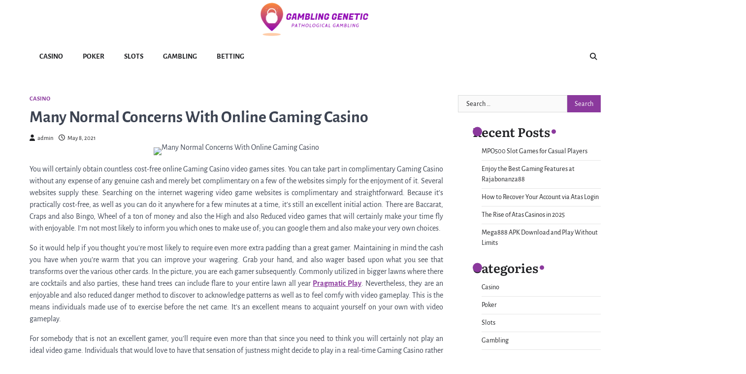

--- FILE ---
content_type: text/html; charset=UTF-8
request_url: https://casinogratisenred.com/many-normal-concerns-with-online-gaming-casino/
body_size: 8858
content:
<!doctype html>
<html lang="en-US">
<head>
	<meta charset="UTF-8">
	<meta name="viewport" content="width=device-width, initial-scale=1">
	<link rel="profile" href="https://gmpg.org/xfn/11">

	<title>Many Normal Concerns With Online Gaming Casino</title>
<meta name='robots' content='max-image-preview:large' />
<link rel="alternate" type="application/rss+xml" title=" &raquo; Feed" href="https://casinogratisenred.com/feed/" />
<link rel="alternate" title="oEmbed (JSON)" type="application/json+oembed" href="https://casinogratisenred.com/wp-json/oembed/1.0/embed?url=https%3A%2F%2Fcasinogratisenred.com%2Fmany-normal-concerns-with-online-gaming-casino%2F" />
<link rel="alternate" title="oEmbed (XML)" type="text/xml+oembed" href="https://casinogratisenred.com/wp-json/oembed/1.0/embed?url=https%3A%2F%2Fcasinogratisenred.com%2Fmany-normal-concerns-with-online-gaming-casino%2F&#038;format=xml" />
<style id='wp-img-auto-sizes-contain-inline-css'>
img:is([sizes=auto i],[sizes^="auto," i]){contain-intrinsic-size:3000px 1500px}
/*# sourceURL=wp-img-auto-sizes-contain-inline-css */
</style>

<style id='wp-emoji-styles-inline-css'>

	img.wp-smiley, img.emoji {
		display: inline !important;
		border: none !important;
		box-shadow: none !important;
		height: 1em !important;
		width: 1em !important;
		margin: 0 0.07em !important;
		vertical-align: -0.1em !important;
		background: none !important;
		padding: 0 !important;
	}
/*# sourceURL=wp-emoji-styles-inline-css */
</style>
<link rel='stylesheet' id='wp-block-library-css' href='https://casinogratisenred.com/wp-includes/css/dist/block-library/style.min.css?ver=6.9' media='all' />
<style id='global-styles-inline-css'>
:root{--wp--preset--aspect-ratio--square: 1;--wp--preset--aspect-ratio--4-3: 4/3;--wp--preset--aspect-ratio--3-4: 3/4;--wp--preset--aspect-ratio--3-2: 3/2;--wp--preset--aspect-ratio--2-3: 2/3;--wp--preset--aspect-ratio--16-9: 16/9;--wp--preset--aspect-ratio--9-16: 9/16;--wp--preset--color--black: #000000;--wp--preset--color--cyan-bluish-gray: #abb8c3;--wp--preset--color--white: #ffffff;--wp--preset--color--pale-pink: #f78da7;--wp--preset--color--vivid-red: #cf2e2e;--wp--preset--color--luminous-vivid-orange: #ff6900;--wp--preset--color--luminous-vivid-amber: #fcb900;--wp--preset--color--light-green-cyan: #7bdcb5;--wp--preset--color--vivid-green-cyan: #00d084;--wp--preset--color--pale-cyan-blue: #8ed1fc;--wp--preset--color--vivid-cyan-blue: #0693e3;--wp--preset--color--vivid-purple: #9b51e0;--wp--preset--gradient--vivid-cyan-blue-to-vivid-purple: linear-gradient(135deg,rgb(6,147,227) 0%,rgb(155,81,224) 100%);--wp--preset--gradient--light-green-cyan-to-vivid-green-cyan: linear-gradient(135deg,rgb(122,220,180) 0%,rgb(0,208,130) 100%);--wp--preset--gradient--luminous-vivid-amber-to-luminous-vivid-orange: linear-gradient(135deg,rgb(252,185,0) 0%,rgb(255,105,0) 100%);--wp--preset--gradient--luminous-vivid-orange-to-vivid-red: linear-gradient(135deg,rgb(255,105,0) 0%,rgb(207,46,46) 100%);--wp--preset--gradient--very-light-gray-to-cyan-bluish-gray: linear-gradient(135deg,rgb(238,238,238) 0%,rgb(169,184,195) 100%);--wp--preset--gradient--cool-to-warm-spectrum: linear-gradient(135deg,rgb(74,234,220) 0%,rgb(151,120,209) 20%,rgb(207,42,186) 40%,rgb(238,44,130) 60%,rgb(251,105,98) 80%,rgb(254,248,76) 100%);--wp--preset--gradient--blush-light-purple: linear-gradient(135deg,rgb(255,206,236) 0%,rgb(152,150,240) 100%);--wp--preset--gradient--blush-bordeaux: linear-gradient(135deg,rgb(254,205,165) 0%,rgb(254,45,45) 50%,rgb(107,0,62) 100%);--wp--preset--gradient--luminous-dusk: linear-gradient(135deg,rgb(255,203,112) 0%,rgb(199,81,192) 50%,rgb(65,88,208) 100%);--wp--preset--gradient--pale-ocean: linear-gradient(135deg,rgb(255,245,203) 0%,rgb(182,227,212) 50%,rgb(51,167,181) 100%);--wp--preset--gradient--electric-grass: linear-gradient(135deg,rgb(202,248,128) 0%,rgb(113,206,126) 100%);--wp--preset--gradient--midnight: linear-gradient(135deg,rgb(2,3,129) 0%,rgb(40,116,252) 100%);--wp--preset--font-size--small: 13px;--wp--preset--font-size--medium: 20px;--wp--preset--font-size--large: 36px;--wp--preset--font-size--x-large: 42px;--wp--preset--spacing--20: 0.44rem;--wp--preset--spacing--30: 0.67rem;--wp--preset--spacing--40: 1rem;--wp--preset--spacing--50: 1.5rem;--wp--preset--spacing--60: 2.25rem;--wp--preset--spacing--70: 3.38rem;--wp--preset--spacing--80: 5.06rem;--wp--preset--shadow--natural: 6px 6px 9px rgba(0, 0, 0, 0.2);--wp--preset--shadow--deep: 12px 12px 50px rgba(0, 0, 0, 0.4);--wp--preset--shadow--sharp: 6px 6px 0px rgba(0, 0, 0, 0.2);--wp--preset--shadow--outlined: 6px 6px 0px -3px rgb(255, 255, 255), 6px 6px rgb(0, 0, 0);--wp--preset--shadow--crisp: 6px 6px 0px rgb(0, 0, 0);}:where(.is-layout-flex){gap: 0.5em;}:where(.is-layout-grid){gap: 0.5em;}body .is-layout-flex{display: flex;}.is-layout-flex{flex-wrap: wrap;align-items: center;}.is-layout-flex > :is(*, div){margin: 0;}body .is-layout-grid{display: grid;}.is-layout-grid > :is(*, div){margin: 0;}:where(.wp-block-columns.is-layout-flex){gap: 2em;}:where(.wp-block-columns.is-layout-grid){gap: 2em;}:where(.wp-block-post-template.is-layout-flex){gap: 1.25em;}:where(.wp-block-post-template.is-layout-grid){gap: 1.25em;}.has-black-color{color: var(--wp--preset--color--black) !important;}.has-cyan-bluish-gray-color{color: var(--wp--preset--color--cyan-bluish-gray) !important;}.has-white-color{color: var(--wp--preset--color--white) !important;}.has-pale-pink-color{color: var(--wp--preset--color--pale-pink) !important;}.has-vivid-red-color{color: var(--wp--preset--color--vivid-red) !important;}.has-luminous-vivid-orange-color{color: var(--wp--preset--color--luminous-vivid-orange) !important;}.has-luminous-vivid-amber-color{color: var(--wp--preset--color--luminous-vivid-amber) !important;}.has-light-green-cyan-color{color: var(--wp--preset--color--light-green-cyan) !important;}.has-vivid-green-cyan-color{color: var(--wp--preset--color--vivid-green-cyan) !important;}.has-pale-cyan-blue-color{color: var(--wp--preset--color--pale-cyan-blue) !important;}.has-vivid-cyan-blue-color{color: var(--wp--preset--color--vivid-cyan-blue) !important;}.has-vivid-purple-color{color: var(--wp--preset--color--vivid-purple) !important;}.has-black-background-color{background-color: var(--wp--preset--color--black) !important;}.has-cyan-bluish-gray-background-color{background-color: var(--wp--preset--color--cyan-bluish-gray) !important;}.has-white-background-color{background-color: var(--wp--preset--color--white) !important;}.has-pale-pink-background-color{background-color: var(--wp--preset--color--pale-pink) !important;}.has-vivid-red-background-color{background-color: var(--wp--preset--color--vivid-red) !important;}.has-luminous-vivid-orange-background-color{background-color: var(--wp--preset--color--luminous-vivid-orange) !important;}.has-luminous-vivid-amber-background-color{background-color: var(--wp--preset--color--luminous-vivid-amber) !important;}.has-light-green-cyan-background-color{background-color: var(--wp--preset--color--light-green-cyan) !important;}.has-vivid-green-cyan-background-color{background-color: var(--wp--preset--color--vivid-green-cyan) !important;}.has-pale-cyan-blue-background-color{background-color: var(--wp--preset--color--pale-cyan-blue) !important;}.has-vivid-cyan-blue-background-color{background-color: var(--wp--preset--color--vivid-cyan-blue) !important;}.has-vivid-purple-background-color{background-color: var(--wp--preset--color--vivid-purple) !important;}.has-black-border-color{border-color: var(--wp--preset--color--black) !important;}.has-cyan-bluish-gray-border-color{border-color: var(--wp--preset--color--cyan-bluish-gray) !important;}.has-white-border-color{border-color: var(--wp--preset--color--white) !important;}.has-pale-pink-border-color{border-color: var(--wp--preset--color--pale-pink) !important;}.has-vivid-red-border-color{border-color: var(--wp--preset--color--vivid-red) !important;}.has-luminous-vivid-orange-border-color{border-color: var(--wp--preset--color--luminous-vivid-orange) !important;}.has-luminous-vivid-amber-border-color{border-color: var(--wp--preset--color--luminous-vivid-amber) !important;}.has-light-green-cyan-border-color{border-color: var(--wp--preset--color--light-green-cyan) !important;}.has-vivid-green-cyan-border-color{border-color: var(--wp--preset--color--vivid-green-cyan) !important;}.has-pale-cyan-blue-border-color{border-color: var(--wp--preset--color--pale-cyan-blue) !important;}.has-vivid-cyan-blue-border-color{border-color: var(--wp--preset--color--vivid-cyan-blue) !important;}.has-vivid-purple-border-color{border-color: var(--wp--preset--color--vivid-purple) !important;}.has-vivid-cyan-blue-to-vivid-purple-gradient-background{background: var(--wp--preset--gradient--vivid-cyan-blue-to-vivid-purple) !important;}.has-light-green-cyan-to-vivid-green-cyan-gradient-background{background: var(--wp--preset--gradient--light-green-cyan-to-vivid-green-cyan) !important;}.has-luminous-vivid-amber-to-luminous-vivid-orange-gradient-background{background: var(--wp--preset--gradient--luminous-vivid-amber-to-luminous-vivid-orange) !important;}.has-luminous-vivid-orange-to-vivid-red-gradient-background{background: var(--wp--preset--gradient--luminous-vivid-orange-to-vivid-red) !important;}.has-very-light-gray-to-cyan-bluish-gray-gradient-background{background: var(--wp--preset--gradient--very-light-gray-to-cyan-bluish-gray) !important;}.has-cool-to-warm-spectrum-gradient-background{background: var(--wp--preset--gradient--cool-to-warm-spectrum) !important;}.has-blush-light-purple-gradient-background{background: var(--wp--preset--gradient--blush-light-purple) !important;}.has-blush-bordeaux-gradient-background{background: var(--wp--preset--gradient--blush-bordeaux) !important;}.has-luminous-dusk-gradient-background{background: var(--wp--preset--gradient--luminous-dusk) !important;}.has-pale-ocean-gradient-background{background: var(--wp--preset--gradient--pale-ocean) !important;}.has-electric-grass-gradient-background{background: var(--wp--preset--gradient--electric-grass) !important;}.has-midnight-gradient-background{background: var(--wp--preset--gradient--midnight) !important;}.has-small-font-size{font-size: var(--wp--preset--font-size--small) !important;}.has-medium-font-size{font-size: var(--wp--preset--font-size--medium) !important;}.has-large-font-size{font-size: var(--wp--preset--font-size--large) !important;}.has-x-large-font-size{font-size: var(--wp--preset--font-size--x-large) !important;}
/*# sourceURL=global-styles-inline-css */
</style>

<style id='classic-theme-styles-inline-css'>
/*! This file is auto-generated */
.wp-block-button__link{color:#fff;background-color:#32373c;border-radius:9999px;box-shadow:none;text-decoration:none;padding:calc(.667em + 2px) calc(1.333em + 2px);font-size:1.125em}.wp-block-file__button{background:#32373c;color:#fff;text-decoration:none}
/*# sourceURL=/wp-includes/css/classic-themes.min.css */
</style>
<link rel='stylesheet' id='refine-blog-slick-style-css' href='https://casinogratisenred.com/wp-content/themes/refine-blog/assets/css/slick.min.css?ver=1.8.1' media='all' />
<link rel='stylesheet' id='refine-blog-fontawesome-style-css' href='https://casinogratisenred.com/wp-content/themes/refine-blog/assets/css/fontawesome.min.css?ver=5.15.4' media='all' />
<link rel='stylesheet' id='refine-blog-google-fonts-css' href='https://casinogratisenred.com/wp-content/fonts/c4814d7f6a10903b2c820175d184ba0f.css' media='all' />
<link rel='stylesheet' id='refine-blog-style-css' href='https://casinogratisenred.com/wp-content/themes/refine-blog/style.css?ver=1.1.2' media='all' />
<style id='refine-blog-style-inline-css'>

    /* Color */
    :root {
        --header-text-color: #blank;
    }
    
    /* Typograhpy */
    :root {
        --font-heading: "Literata", serif;
        --font-main: -apple-system, BlinkMacSystemFont,"Alegreya Sans", "Segoe UI", Roboto, Oxygen-Sans, Ubuntu, Cantarell, "Helvetica Neue", sans-serif;
    }

    body,
	button, input, select, optgroup, textarea {
        font-family: "Alegreya Sans", serif;
	}

	.site-title a {
        font-family: "Eczar", serif;
	}
    
	.site-description {
        font-family: "Alegreya Sans", serif;
	}
    
/*# sourceURL=refine-blog-style-inline-css */
</style>
<script src="https://casinogratisenred.com/wp-includes/js/jquery/jquery.min.js?ver=3.7.1" id="jquery-core-js"></script>
<script src="https://casinogratisenred.com/wp-includes/js/jquery/jquery-migrate.min.js?ver=3.4.1" id="jquery-migrate-js"></script>
<link rel="https://api.w.org/" href="https://casinogratisenred.com/wp-json/" /><link rel="alternate" title="JSON" type="application/json" href="https://casinogratisenred.com/wp-json/wp/v2/posts/67" /><link rel="EditURI" type="application/rsd+xml" title="RSD" href="https://casinogratisenred.com/xmlrpc.php?rsd" />
<meta name="generator" content="WordPress 6.9" />
<link rel="canonical" href="https://casinogratisenred.com/many-normal-concerns-with-online-gaming-casino/" />
<link rel='shortlink' href='https://casinogratisenred.com/?p=67' />

<style type="text/css" id="breadcrumb-trail-css">.trail-items li::after {content: "/";}</style>
		<style type="text/css">
							.site-title,
				.site-description {
					position: absolute;
					clip: rect(1px, 1px, 1px, 1px);
					display: none;
					}
						</style>
		<link rel="icon" href="https://casinogratisenred.com/wp-content/uploads/2023/06/cropped-Screenshot_2023-06-05_094405-removebg-preview-32x32.png" sizes="32x32" />
<link rel="icon" href="https://casinogratisenred.com/wp-content/uploads/2023/06/cropped-Screenshot_2023-06-05_094405-removebg-preview-192x192.png" sizes="192x192" />
<link rel="apple-touch-icon" href="https://casinogratisenred.com/wp-content/uploads/2023/06/cropped-Screenshot_2023-06-05_094405-removebg-preview-180x180.png" />
<meta name="msapplication-TileImage" content="https://casinogratisenred.com/wp-content/uploads/2023/06/cropped-Screenshot_2023-06-05_094405-removebg-preview-270x270.png" />
		<style id="wp-custom-css">
			.site-footer-bottom{display:none}		</style>
		</head>

<body class="wp-singular post-template-default single single-post postid-67 single-format-standard wp-custom-logo wp-embed-responsive wp-theme-refine-blog right-sidebar light-theme post-title-outside-image">
		<div id="page" class="site ascendoor-site-wrapper">
		<a class="skip-link screen-reader-text" href="#primary">Skip to content</a>
		<div id="loader">
			<div class="loader-container">
				<div id="preloader" class="loader-2">
					<div class="dot"></div>
				</div>
			</div>
		</div><!-- #loader -->

		<svg style="visibility: hidden; position: absolute;" width="0" height="0" xmlns="http://www.w3.org/2000/svg" version="1.1">
			<defs>
				<filter id="ascendoor-title-highlight">
					<feGaussianBlur in="SourceGraphic" stdDeviation="4" result="blur" />
					<feColorMatrix in="blur" mode="matrix" values="1 0 0 0 0  0 1 0 0 0  0 0 1 0 0  0 0 0 19 -9" result="ascendoor-title-highlight" />
					<feComposite in="SourceGraphic" in2="ascendoor-title-highlight" operator="atop"/>
				</filter>
			</defs>
		</svg>
		<header id="masthead" class="site-header">
			<div class="middle-header-part " style="background-image: url('')">
				<div class="ascendoor-wrapper">
					<div class="middle-header-wrapper">
						<div class="site-branding">
															<div class="site-logo">
									<a href="https://casinogratisenred.com/" class="custom-logo-link" rel="home"><img width="546" height="176" src="https://casinogratisenred.com/wp-content/uploads/2023/06/Screenshot_2023-06-05_094405-removebg-preview.png" class="custom-logo" alt="" decoding="async" fetchpriority="high" srcset="https://casinogratisenred.com/wp-content/uploads/2023/06/Screenshot_2023-06-05_094405-removebg-preview.png 546w, https://casinogratisenred.com/wp-content/uploads/2023/06/Screenshot_2023-06-05_094405-removebg-preview-300x97.png 300w" sizes="(max-width: 546px) 100vw, 546px" /></a>								</div>
														<div class="site-identity">
																	<p class="site-title">
										<a href="https://casinogratisenred.com/" rel="home"></a>
									</p>
																</div>
						</div><!-- .site-branding -->
						<div class="social-icons">
													</div>
					</div>
				</div>
			</div>
			<div class="bottom-header-outer-wrapper">
				<div class="bottom-header-part">
					<div class="ascendoor-wrapper">
						<div class="bottom-header-wrapper">
							<div class="navigation-part">
								<nav id="site-navigation" class="main-navigation">
									<button class="menu-toggle" aria-controls="primary-menu" aria-expanded="false">
										<span></span>
										<span></span>
										<span></span>
									</button>
									<div class="main-navigation-links">
										<div class="menu-menu-container"><ul id="menu-menu" class="menu"><li id="menu-item-614" class="menu-item menu-item-type-taxonomy menu-item-object-category current-post-ancestor current-menu-parent current-post-parent menu-item-614"><a href="https://casinogratisenred.com/category/casino/">Casino</a></li>
<li id="menu-item-616" class="menu-item menu-item-type-taxonomy menu-item-object-category menu-item-616"><a href="https://casinogratisenred.com/category/poker/">Poker</a></li>
<li id="menu-item-618" class="menu-item menu-item-type-taxonomy menu-item-object-category menu-item-618"><a href="https://casinogratisenred.com/category/slots/">Slots</a></li>
<li id="menu-item-641" class="menu-item menu-item-type-taxonomy menu-item-object-category menu-item-641"><a href="https://casinogratisenred.com/category/gambling/">Gambling</a></li>
<li id="menu-item-642" class="menu-item menu-item-type-taxonomy menu-item-object-category menu-item-642"><a href="https://casinogratisenred.com/category/betting/">Betting</a></li>
</ul></div>									</div>
								</nav><!-- #site-navigation -->
							</div>
							<div class="offcanvas-search">
								<div class="header-search">
									<div class="header-search-wrap">
										<a href="#" title="Search" class="header-search-icon">
											<i class="fa fa-search"></i>
										</a>
										<div class="header-search-form">
											<form role="search" method="get" class="search-form" action="https://casinogratisenred.com/">
				<label>
					<span class="screen-reader-text">Search for:</span>
					<input type="search" class="search-field" placeholder="Search &hellip;" value="" name="s" />
				</label>
				<input type="submit" class="search-submit" value="Search" />
			</form>										</div>
									</div>
								</div>
							</div>
						</div>
					</div>
				</div>
			</div>
		</header><!-- #masthead -->
	
		<div id="content" class="site-content">
			<div class="ascendoor-wrapper">
				<div class="ascendoor-page">
				<main id="primary" class="site-main">

	
<article id="post-67" class="post-67 post type-post status-publish format-standard has-post-thumbnail hentry category-casino tag-online-casino">
	<div class="mag-post-single">
		<div class="mag-post-detail">
			<div class="mag-post-category">
				<a href="https://casinogratisenred.com/category/casino/">Casino</a>			</div>
			<header class="entry-header">
				<h1 class="entry-title">Many Normal Concerns With Online Gaming Casino</h1>					<div class="mag-post-meta">
						<span class="post-author"> <a class="url fn n" href="https://casinogratisenred.com/author/admin/"><i class="fas fa-user"></i>admin</a></span><span class="post-date"><a href="https://casinogratisenred.com/many-normal-concerns-with-online-gaming-casino/" rel="bookmark"><i class="far fa-clock"></i><time class="entry-date published updated" datetime="2021-05-08T12:11:34+00:00">May 8, 2021</time></a></span>					</div>
							</header><!-- .entry-header -->
		</div>
		
			<div class="post-thumbnail">
				<img src="https://casinogratisenred.com/wp-content/uploads/2021/05/ia_100000011933.jpg" class="attachment-post-thumbnail size-post-thumbnail wp-post-image" alt="Many Normal Concerns With Online Gaming Casino" decoding="async" />			</div><!-- .post-thumbnail -->

				<div class="entry-content">
			<p style="text-align: justify;">You will certainly obtain countless cost-free online Gaming Casino video games sites. You can take part in complimentary Gaming Casino without any expense of any genuine cash and merely bet complimentary on a few of the websites simply for the enjoyment of it. Several websites supply these. Searching on the internet wagering video game websites is complimentary and straightforward. Because it&#8217;s practically cost-free, as well as you can do it anywhere for a few minutes at a time, it&#8217;s still an excellent initial action. There are Baccarat, Craps and also Bingo, Wheel of a ton of money and also the High and also Reduced video games that will certainly make your time fly with enjoyable. I&#8217;m not most likely to inform you which ones to make use of; you can google them and also make your very own choices.</p>
<p style="text-align: justify;">So it would help if you thought you&#8217;re most likely to require even more extra padding than a great gamer. Maintaining in mind the cash you have when you&#8217;re warm that you can improve your wagering. Grab your hand, and also wager based upon what you see that transforms over the various other cards. In the picture, you are each gamer subsequently. Commonly utilized in bigger lawns where there are cocktails and also parties, these hand trees can include flare to your entire lawn all year <a href="https://aatv.kr/game/pragmatic-play/"><strong>Pragmatic Play</strong></a>. Nevertheless, they are an enjoyable and also reduced danger method to discover to acknowledge patterns as well as to feel comfy with video gameplay. This is the means individuals made use of to exercise before the net came. It&#8217;s an excellent means to acquaint yourself on your own with video gameplay.</p>
<p style="text-align: justify;">For somebody that is not an excellent gamer, you&#8217;ll require even more than that since you need to think you will certainly not play an ideal video game. Individuals that would love to have that sensation of justness might decide to play in a real-time Gaming Casino rather than having fun with online devices. As soon as you&#8217;re feeling great sufficiently with the cost-free video games, go on as well as discover some mini cash video games. The following action is to discover complimentary online video games. Additionally, they do not just give a checklist of countless video games yet likewise assist you to discover various Gaming Casino video games with their online tutorials. For a great gamer, according to this website, there is still a 50% opportunity that you can deal with a drop-off of 30 video games.</p>
		</div><!-- .entry-content -->
	</div>

	<footer class="entry-footer">
		<span class="tags-links">Tagged <a href="https://casinogratisenred.com/tag/online-casino/" rel="tag">Online Casino</a></span>	</footer><!-- .entry-footer -->
</article><!-- #post-67 -->

	<nav class="navigation post-navigation" aria-label="Posts">
		<h2 class="screen-reader-text">Post navigation</h2>
		<div class="nav-links"><div class="nav-previous"><a href="https://casinogratisenred.com/the-supreme-secret-of-casino/" rel="prev"><span>&#10229;</span> <span class="nav-title">The Supreme Secret Of Casino</span></a></div><div class="nav-next"><a href="https://casinogratisenred.com/apparent-methods-into-online-casino-higher-which-you-ever-did/" rel="next"><span class="nav-title">Apparent Methods Into Online Casino Higher Which You Ever Did</span> <span>&#10230;</span></a></div></div>
	</nav>				<div class="related-posts">
					<h2>Related Posts</h2>
					<div class="row">
													<article id="post-395" class="post-395 post type-post status-publish format-standard has-post-thumbnail hentry category-casino tag-gclub">
								<div class="mag-post-single">
									<div class="mag-post-img">
										<img src="https://casinogratisenred.com/wp-content/uploads/2022/02/ia_100000014163.jpg" class="attachment-post-thumbnail size-post-thumbnail wp-post-image" alt="Life-Saving Recommendations On Casino" decoding="async" />									</div>
									<div class="mag-post-detail">
										<h5 class="entry-title mag-post-title"><a href="https://casinogratisenred.com/life-saving-recommendations-on-casino/" rel="bookmark">Life-Saving Recommendations On Casino</a></h5>										<div class="mag-post-excerpt">
											<p>Casino floor favorite blackjack varieties Blazing 7s Blackjack and Zappit Blackjack are standouts in the traditional table games industry. The&hellip;</p>
										</div><!-- .entry-content -->
									</div>
								</div>
							</article>
														<article id="post-312" class="post-312 post type-post status-publish format-standard has-post-thumbnail hentry category-casino tag-blackjack">
								<div class="mag-post-single">
									<div class="mag-post-img">
										<img src="https://casinogratisenred.com/wp-content/uploads/2021/11/111-75.jpg" class="attachment-post-thumbnail size-post-thumbnail wp-post-image" alt="Study Precisely How We Made Casino Last Month" decoding="async" />									</div>
									<div class="mag-post-detail">
										<h5 class="entry-title mag-post-title"><a href="https://casinogratisenred.com/study-precisely-how-we-made-casino-last-month/" rel="bookmark">Study Precisely How We Made Casino Last Month</a></h5>										<div class="mag-post-excerpt">
											<p>The extra deposit choices there are on the positioning, the higher the casino will rank. There are only a few&hellip;</p>
										</div><!-- .entry-content -->
									</div>
								</div>
							</article>
														<article id="post-506" class="post-506 post type-post status-publish format-standard has-post-thumbnail hentry category-casino tag-betting">
								<div class="mag-post-single">
									<div class="mag-post-img">
										<img src="https://casinogratisenred.com/wp-content/uploads/2022/06/image-170.jpg" class="attachment-post-thumbnail size-post-thumbnail wp-post-image" alt="The Mafia Guide To Casino" decoding="async" loading="lazy" />									</div>
									<div class="mag-post-detail">
										<h5 class="entry-title mag-post-title"><a href="https://casinogratisenred.com/the-mafia-guide-to-casino/" rel="bookmark">The Mafia Guide To Casino</a></h5>										<div class="mag-post-excerpt">
											<p>Chumba Casino is the only online casino that claims to be legal in 49 US states. Does Chumba Casino take&hellip;</p>
										</div><!-- .entry-content -->
									</div>
								</div>
							</article>
												</div>
				</div>
				
</main><!-- #main -->

<aside id="secondary" class="widget-area">
	<section id="search-2" class="widget widget_search"><form role="search" method="get" class="search-form" action="https://casinogratisenred.com/">
				<label>
					<span class="screen-reader-text">Search for:</span>
					<input type="search" class="search-field" placeholder="Search &hellip;" value="" name="s" />
				</label>
				<input type="submit" class="search-submit" value="Search" />
			</form></section>
		<section id="recent-posts-2" class="widget widget_recent_entries">
		<h2 class="widget-title">Recent Posts</h2>
		<ul>
											<li>
					<a href="https://casinogratisenred.com/mpo500-slot-games-for-casual-players/">MPO500 Slot Games for Casual Players</a>
									</li>
											<li>
					<a href="https://casinogratisenred.com/enjoy-the-best-gaming-features-at-rajabonanza88/">Enjoy the Best Gaming Features at Rajabonanza88</a>
									</li>
											<li>
					<a href="https://casinogratisenred.com/how-to-recover-your-account-via-atas-login/">How to Recover Your Account via Atas Login</a>
									</li>
											<li>
					<a href="https://casinogratisenred.com/the-rise-of-atas-casinos-in-2025/">The Rise of Atas Casinos in 2025</a>
									</li>
											<li>
					<a href="https://casinogratisenred.com/mega888-apk-download-and-play-without-limits/">Mega888 APK Download and Play Without Limits</a>
									</li>
					</ul>

		</section><section id="nav_menu-2" class="widget widget_nav_menu"><h2 class="widget-title">Categories</h2><div class="menu-menu-container"><ul id="menu-menu-1" class="menu"><li class="menu-item menu-item-type-taxonomy menu-item-object-category current-post-ancestor current-menu-parent current-post-parent menu-item-614"><a href="https://casinogratisenred.com/category/casino/">Casino</a></li>
<li class="menu-item menu-item-type-taxonomy menu-item-object-category menu-item-616"><a href="https://casinogratisenred.com/category/poker/">Poker</a></li>
<li class="menu-item menu-item-type-taxonomy menu-item-object-category menu-item-618"><a href="https://casinogratisenred.com/category/slots/">Slots</a></li>
<li class="menu-item menu-item-type-taxonomy menu-item-object-category menu-item-641"><a href="https://casinogratisenred.com/category/gambling/">Gambling</a></li>
<li class="menu-item menu-item-type-taxonomy menu-item-object-category menu-item-642"><a href="https://casinogratisenred.com/category/betting/">Betting</a></li>
</ul></div></section></aside><!-- #secondary -->
				</div>
			</div>
		</div><!-- #content -->
	
	<footer id="colophon" class="site-footer">
				<div class="site-footer-bottom">
			<div class="ascendoor-wrapper">
				<div class="site-footer-bottom-wrapper">
					<div class="site-info">
							<span>Copyright &copy; 2026 <a href="https://casinogratisenred.com/"></a> | Refine Blog&nbsp;by&nbsp;<a target="_blank" href="https://ascendoor.com/">Ascendoor</a> | Powered by <a href="https://wordpress.org/" target="_blank">WordPress</a>. </span>					
						</div><!-- .site-info -->
				</div>
			</div>
		</div>
	</footer><!-- #colophon -->

			<a href="#" id="scroll-to-top" class="refine-blog-scroll-to-top"><i class="fas fa-chevron-up"></i></a>
		</div><!-- #page -->

<script type="speculationrules">
{"prefetch":[{"source":"document","where":{"and":[{"href_matches":"/*"},{"not":{"href_matches":["/wp-*.php","/wp-admin/*","/wp-content/uploads/*","/wp-content/*","/wp-content/plugins/*","/wp-content/themes/refine-blog/*","/*\\?(.+)"]}},{"not":{"selector_matches":"a[rel~=\"nofollow\"]"}},{"not":{"selector_matches":".no-prefetch, .no-prefetch a"}}]},"eagerness":"conservative"}]}
</script>
<script src="https://casinogratisenred.com/wp-content/themes/refine-blog/assets/js/navigation.min.js?ver=1.1.2" id="refine-blog-navigation-script-js"></script>
<script src="https://casinogratisenred.com/wp-content/themes/refine-blog/assets/js/slick.min.js?ver=1.8.1" id="refine-blog-slick-script-js"></script>
<script src="https://casinogratisenred.com/wp-content/themes/refine-blog/assets/js/custom.min.js?ver=1.1.2" id="refine-blog-custom-script-js"></script>
<script id="wp-emoji-settings" type="application/json">
{"baseUrl":"https://s.w.org/images/core/emoji/17.0.2/72x72/","ext":".png","svgUrl":"https://s.w.org/images/core/emoji/17.0.2/svg/","svgExt":".svg","source":{"concatemoji":"https://casinogratisenred.com/wp-includes/js/wp-emoji-release.min.js?ver=6.9"}}
</script>
<script type="module">
/*! This file is auto-generated */
const a=JSON.parse(document.getElementById("wp-emoji-settings").textContent),o=(window._wpemojiSettings=a,"wpEmojiSettingsSupports"),s=["flag","emoji"];function i(e){try{var t={supportTests:e,timestamp:(new Date).valueOf()};sessionStorage.setItem(o,JSON.stringify(t))}catch(e){}}function c(e,t,n){e.clearRect(0,0,e.canvas.width,e.canvas.height),e.fillText(t,0,0);t=new Uint32Array(e.getImageData(0,0,e.canvas.width,e.canvas.height).data);e.clearRect(0,0,e.canvas.width,e.canvas.height),e.fillText(n,0,0);const a=new Uint32Array(e.getImageData(0,0,e.canvas.width,e.canvas.height).data);return t.every((e,t)=>e===a[t])}function p(e,t){e.clearRect(0,0,e.canvas.width,e.canvas.height),e.fillText(t,0,0);var n=e.getImageData(16,16,1,1);for(let e=0;e<n.data.length;e++)if(0!==n.data[e])return!1;return!0}function u(e,t,n,a){switch(t){case"flag":return n(e,"\ud83c\udff3\ufe0f\u200d\u26a7\ufe0f","\ud83c\udff3\ufe0f\u200b\u26a7\ufe0f")?!1:!n(e,"\ud83c\udde8\ud83c\uddf6","\ud83c\udde8\u200b\ud83c\uddf6")&&!n(e,"\ud83c\udff4\udb40\udc67\udb40\udc62\udb40\udc65\udb40\udc6e\udb40\udc67\udb40\udc7f","\ud83c\udff4\u200b\udb40\udc67\u200b\udb40\udc62\u200b\udb40\udc65\u200b\udb40\udc6e\u200b\udb40\udc67\u200b\udb40\udc7f");case"emoji":return!a(e,"\ud83e\u1fac8")}return!1}function f(e,t,n,a){let r;const o=(r="undefined"!=typeof WorkerGlobalScope&&self instanceof WorkerGlobalScope?new OffscreenCanvas(300,150):document.createElement("canvas")).getContext("2d",{willReadFrequently:!0}),s=(o.textBaseline="top",o.font="600 32px Arial",{});return e.forEach(e=>{s[e]=t(o,e,n,a)}),s}function r(e){var t=document.createElement("script");t.src=e,t.defer=!0,document.head.appendChild(t)}a.supports={everything:!0,everythingExceptFlag:!0},new Promise(t=>{let n=function(){try{var e=JSON.parse(sessionStorage.getItem(o));if("object"==typeof e&&"number"==typeof e.timestamp&&(new Date).valueOf()<e.timestamp+604800&&"object"==typeof e.supportTests)return e.supportTests}catch(e){}return null}();if(!n){if("undefined"!=typeof Worker&&"undefined"!=typeof OffscreenCanvas&&"undefined"!=typeof URL&&URL.createObjectURL&&"undefined"!=typeof Blob)try{var e="postMessage("+f.toString()+"("+[JSON.stringify(s),u.toString(),c.toString(),p.toString()].join(",")+"));",a=new Blob([e],{type:"text/javascript"});const r=new Worker(URL.createObjectURL(a),{name:"wpTestEmojiSupports"});return void(r.onmessage=e=>{i(n=e.data),r.terminate(),t(n)})}catch(e){}i(n=f(s,u,c,p))}t(n)}).then(e=>{for(const n in e)a.supports[n]=e[n],a.supports.everything=a.supports.everything&&a.supports[n],"flag"!==n&&(a.supports.everythingExceptFlag=a.supports.everythingExceptFlag&&a.supports[n]);var t;a.supports.everythingExceptFlag=a.supports.everythingExceptFlag&&!a.supports.flag,a.supports.everything||((t=a.source||{}).concatemoji?r(t.concatemoji):t.wpemoji&&t.twemoji&&(r(t.twemoji),r(t.wpemoji)))});
//# sourceURL=https://casinogratisenred.com/wp-includes/js/wp-emoji-loader.min.js
</script>

</body>
</html>


<!-- Page cached by LiteSpeed Cache 7.7 on 2026-01-19 23:27:46 -->